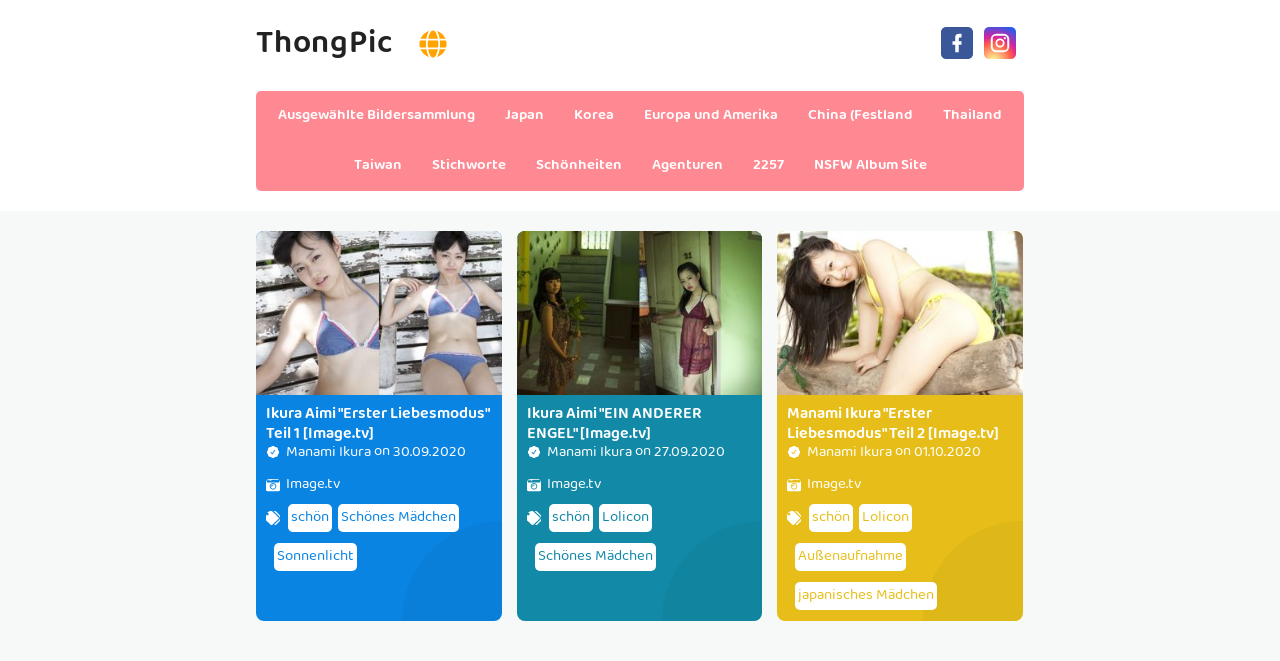

--- FILE ---
content_type: text/html; charset=utf-8
request_url: https://de.thongpic.com/girl_pics/jzevftk
body_size: 8166
content:


<!DOCTYPE html>
<html lang="de" prefix="og: https://ogp.me/ns#">
<head>
	<meta charset="utf-8">
		<meta name="viewport" content="width=device-width, initial-scale=1, shrink-to-fit=no">
	<meta name="theme-color" content="#ccebf6">
	<link rel="icon" href="https://res.thongpic.com/thongpic/favicon.ico" type="image/x-icon">
	<meta property="og:type" content="website">
	<meta property="og:site_name" content="ThongPic.Com">
	<title>Sch&#xF6;nheit: Manami Ikura,Manami Ikura,Manami Ikura - Seite 1,ThongPic Ultra HD Million Beauty Sexy Bildersammlung</title>
        <meta property="og:title" content="Sch&#xF6;nheit: Manami Ikura,Manami Ikura,Manami Ikura - Seite 1,ThongPic Ultra HD Million Beauty Sexy Bildersammlung">
	<link rel="alternate" hreflang="zh-cn" href="https://cn.thongpic.com/girl_pics/jzevftk"><link rel="alternate" hreflang="zh-tw" href="https://tw.thongpic.com/girl_pics/jzevftk"><link rel="alternate" hreflang="zh-hk" href="https://tw.thongpic.com/girl_pics/jzevftk"><link rel="alternate" hreflang="zh-sg" href="https://tw.thongpic.com/girl_pics/jzevftk"><link rel="alternate" hreflang="en" href="https://en.thongpic.com/girl_pics/jzevftk"><link rel="alternate" hreflang="ja" href="https://ja.thongpic.com/girl_pics/jzevftk"><link rel="alternate" hreflang="ko" href="https://ko.thongpic.com/girl_pics/jzevftk"><link rel="alternate" hreflang="ru" href="https://ru.thongpic.com/girl_pics/jzevftk"><link rel="alternate" hreflang="de" href="https://de.thongpic.com/girl_pics/jzevftk"><link rel="alternate" hreflang="fr" href="https://fr.thongpic.com/girl_pics/jzevftk"><link rel="alternate" hreflang="es" href="https://es.thongpic.com/girl_pics/jzevftk"><link rel="alternate" hreflang="pt" href="https://pt.thongpic.com/girl_pics/jzevftk"><link rel="alternate" hreflang="it" href="https://it.thongpic.com/girl_pics/jzevftk"><link rel="alternate" hreflang="nl" href="https://nl.thongpic.com/girl_pics/jzevftk"><link rel="alternate" hreflang="pl" href="https://pl.thongpic.com/girl_pics/jzevftk"><link rel="alternate" hreflang="id" href="https://id.thongpic.com/girl_pics/jzevftk"><link rel="alternate" hreflang="th" href="https://th.thongpic.com/girl_pics/jzevftk"><link rel="alternate" hreflang="vi" href="https://vi.thongpic.com/girl_pics/jzevftk"><link rel="alternate" hreflang="x-default" href="https://en.thongpic.com/girl_pics/jzevftk">
	<meta name="keywords" content="Sch&#xF6;nheit[Manami Ikura,Manami Ikura,Manami Ikura],ThongPic Ultra HD Million Beauty Sexy Bildersammlung">
	<meta name="description" content="Sch&#xF6;nheit[Manami Ikura,Manami Ikura,Manami Ikura] - Seite 1,ThongPic Ultra HD Million Beauty Sexy Bildersammlung">
<meta property="og:description" content="Sch&#xF6;nheit[Manami Ikura,Manami Ikura,Manami Ikura] - Seite 1,ThongPic Ultra HD Million Beauty Sexy Bildersammlung">
	<link rel="canonical" href="https://de.thongpic.com/girl_pics/jzevftk">
<meta property="og:url" content="https://de.thongpic.com/girl_pics/jzevftk">
<meta property="og:image" content="https://de.thongpic.com/thongpic/css/images/logo_350x350_alpha.png">
<meta property="og:image:width" content="350">
<meta property="og:image:height" content="350">
	<script type="application/ld&#x2B;json"></script>
	<base href="/">
	<!-- Global site tag (gtag.js) - Google Analytics --><script async src="https://www.googletagmanager.com/gtag/js?id=G-Q1H7LC1GS9"></script><script>	window.dataLayer = window.dataLayer || [];	function gtag() { dataLayer.push(arguments); }	gtag('js', new Date());	gtag('config', 'G-Q1H7LC1GS9');</script>
    <link rel="stylesheet" href="https://res.thongpic.com/thongpic/css/bootstrap.min.css">
    <link rel="stylesheet" href="https://res.thongpic.com/thongpic/lib/lightbox2/css/lightbox.min.css">
    <link rel="stylesheet" href="https://res.thongpic.com/thongpic/css/flickity.min.css">
	<link rel="preconnect" href="https://fonts.googleapis.com">
	<link rel="preconnect" href="https://fonts.gstatic.com" crossorigin>
	<link href="https://fonts.googleapis.com/css2?family=Open+Sans&display=swap" rel="stylesheet">
	<link href="https://res.thongpic.com/thongpic/css/icomoon/style.css" rel="stylesheet">
	<link rel="stylesheet" href="https://res.thongpic.com/thongpic/lib/jquery-modal/jquery.modal.min.css?v=20260118063805">
	<link rel="stylesheet" href="https://res.thongpic.com/thongpic/components.min.css?v=20260118063805">
	<link rel="alternate" type="application/rss+xml" title="RSS Feed for thongpic.com" href="https://rss.thongpic.com/api/de/rss">
	<style>
		.lg-has-iframe {
			position: absolute;
			top: 0px;
			bottom: 0px;
		}

		iframe.lg-object {
			width: 400px !important;
			height: 800px !important;
			margin-top: 0px !important;
		}
	</style>
		<script defer type='text/javascript' src='//t84c3srgclc9.com/5b/f8/9c/5bf89c32e3719bf40d93d1a628ce54aa.js'></script>
</head>
<body>
	<div id="root">
	<div id="languages-menu-659c4ca48fcfab6e6804658836d8765906a38df7"><div class><div class="language-item"><a class="on-popunder" id="5a36bd34-23f5-4bc3-bc79-6be8e743251e" href="https://cn.thongpic.com/girl_pics/jzevftk">&#x7B80;&#x4F53;&#x4E2D;&#x6587;</a></div><div class="language-item"><a class="on-popunder" id="f60023e3-d1fb-40e8-a723-8d9612c903d0" href="https://tw.thongpic.com/girl_pics/jzevftk">&#x7E41;&#x9AD4;&#x4E2D;&#x6587;</a></div><div class="language-item"><a class="on-popunder" id="31fc0ad3-f6f4-4e3b-884a-4c11af828604" href="https://en.thongpic.com/girl_pics/jzevftk">English</a></div><div class="language-item"><a class="on-popunder" id="fdc47626-d4e7-4fc1-a529-b4de7122f5a4" href="https://ja.thongpic.com/girl_pics/jzevftk">&#x65E5;&#x672C;&#x8A9E;</a></div><div class="language-item"><a class="on-popunder" id="08bdc302-492c-48de-9bbe-a3e08c54030b" href="https://ko.thongpic.com/girl_pics/jzevftk">&#xD55C;&#xAD6D;&#xC5B4;</a></div><div class="language-item"><a class="on-popunder" id="89b90a0f-bef5-4e59-b1e6-d54fd8a287fb" href="https://id.thongpic.com/girl_pics/jzevftk">Bahasa Indonesia</a></div><div class="language-item"><a class="on-popunder" id="2e3df76e-5ad5-4351-add1-6cd46500461a" href="https://th.thongpic.com/girl_pics/jzevftk">&#xE44;&#xE17;&#xE22;</a></div><div class="language-item"><a class="on-popunder" id="94534c04-aa68-4fbb-b50b-1e8a8e47b132" href="https://vi.thongpic.com/girl_pics/jzevftk">Ti&#x1EBF;ng Vi&#x1EC7;t</a></div><div class="language-item"><a class="on-popunder" id="966e0921-e12c-4feb-a75f-f3ad36aaa5f7" href="https://ru.thongpic.com/girl_pics/jzevftk">P&#x443;&#x441;&#x441;&#x43A;&#x438;&#x439;</a></div><div class="language-item"><a class="on-popunder" id="26efee9d-7fce-4522-a47e-9edf8a0b5217" href="https://de.thongpic.com/girl_pics/jzevftk">Deutsche</a></div><div class="language-item"><a class="on-popunder" id="87d56b3b-bf15-4a1a-97f9-13687f225ba1" href="https://fr.thongpic.com/girl_pics/jzevftk">Fran&#xE7;ais</a></div><div class="language-item"><a class="on-popunder" id="f7055556-e016-4228-b33c-a603031f9f06" href="https://es.thongpic.com/girl_pics/jzevftk">Espa&#xF1;ol</a></div><div class="language-item"><a class="on-popunder" id="5a36bd34-23f5-4bc3-bc79-6be8e743251e" href="https://pt.thongpic.com/girl_pics/jzevftk">Portugu&#xEA;s</a></div><div class="language-item"><a class="on-popunder" id="172554c1-d394-4ec0-a0aa-b9190f8e9fbb" href="https://it.thongpic.com/girl_pics/jzevftk">Italiano</a></div><div class="language-item"><a class="on-popunder" id="c18b9aed-d6ad-4a63-9d85-14087613fe06" href="https://nl.thongpic.com/girl_pics/jzevftk">Nederlands</a></div><div class="language-item"><a class="on-popunder" id="2851a147-8db7-426b-aeaf-b39ad9db6f87" href="https://pl.thongpic.com/girl_pics/jzevftk">Polskie</a></div></div>
<img id="close-languages" src="https://res.thongpic.com/thongpic/css/images/times-circle-regular-pink.svg" style="width:32px;&#xA;&#x9;&#x9;height:32px;&#xA;&#x9;&#x9;background-color: #ffffff;&#xA;&#x9;&#x9;border-radius: 16px;&#xA;&#x9;&#x9;position: absolute;&#xA;&#x9;&#x9;top: 50px;&#xA;&#x9;&#x9;right: 50px;"></div>
	<div class="header-top" id="header-top" itemscope="itemscope" itemtype="https://schema.org/WPHeader"><div class="header-batas"><div class="header-inner-wrap"><div class="header section" id="header"><div class="widget Header" data-version="1" id="Header1"><div id="header-inner"><div class="titlewrapper"><h1 class="title"><a class="on-popunder" href="https://de.thongpic.com/" title="ThongPic"><span itemprop="name">ThongPic</span></a>
								<img id="open-languages" style="position:relative;left:20px;width:28px;height:28px;" src="https://res.thongpic.com/thongpic/css/images/globe-solid-pink.svg"></h1></div>
						<div class="descriptionwrapper"><p class="description"><span>System.Func`2[System.String,System.String]</span></p></div></div></div></div></div>
		<div class="social-iconku"><a href="https://www.facebook.com/sharer/sharer.php?u=https%3a%2f%2fde.thongpic.com%2fgirl_pics%2fThongPic" rel="nofollow noopener" target="_blank" title="Like Our Facebook"><svg style="background: #3a579a;border-radius: 5px;padding: 5px;" viewbox="0 0 24 24"><path d="M17,2V2H17V6H15C14.31,6 14,6.81 14,7.5V10H14L17,10V14H14V22H10V14H7V10H10V6A4,4 0 0,1 14,2H17Z" fill="#ffffff"></path></svg></a>
			<a href="https://www.facebook.com/sharer/sharer.php?u=https%3a%2f%2fde.thongpic.com%2fgirl_pics%2fThongPic" rel="nofollow noopener" target="_blank" title="Follow Our Instagram"><svg style="background: radial-gradient(circle at 30% 107%, #fdf497 0%, #fdf497 5%, #fd5949 45%,#d6249f 60%,#285AEB 90%);border-radius: 5px;padding: 5px;" viewbox="0 0 24 24"><path d="M7.8,2H16.2C19.4,2 22,4.6 22,7.8V16.2A5.8,5.8 0 0,1 16.2,22H7.8C4.6,22 2,19.4 2,16.2V7.8A5.8,5.8 0 0,1 7.8,2M7.6,4A3.6,3.6 0 0,0 4,7.6V16.4C4,18.39 5.61,20 7.6,20H16.4A3.6,3.6 0 0,0 20,16.4V7.6C20,5.61 18.39,4 16.4,4H7.6M17.25,5.5A1.25,1.25 0 0,1 18.5,6.75A1.25,1.25 0 0,1 17.25,8A1.25,1.25 0 0,1 16,6.75A1.25,1.25 0 0,1 17.25,5.5M12,7A5,5 0 0,1 17,12A5,5 0 0,1 12,17A5,5 0 0,1 7,12A5,5 0 0,1 12,7M12,9A3,3 0 0,0 9,12A3,3 0 0,0 12,15A3,3 0 0,0 15,12A3,3 0 0,0 12,9Z" fill="#ffffff"></path></svg></a></div>
		<div id="navigation"><nav class="main-nav" itemscope="itemscope" itemtype="https://schema.org/SiteNavigationElement" role="navigation"><ul class="menu"><li><a class="on-popunder" itemprop="url" href="https://de.thongpic.com/" title="Ausgew&#xE4;hlte Bildersammlung"><span itemprop="name">Ausgew&#xE4;hlte Bildersammlung</span></a></li><li><a class="on-popunder" itemprop="url" href="https://de.thongpic.com/region_pics/qunvn7y" title="Japan"><span itemprop="name">Japan</span></a></li><li><a class="on-popunder" itemprop="url" href="https://de.thongpic.com/region_pics/zf0zli5" title="Korea"><span itemprop="name">Korea</span></a></li><li><a class="on-popunder" itemprop="url" href="https://de.thongpic.com/region_pics/qbb3x3g" title="Europa und Amerika"><span itemprop="name">Europa und Amerika</span></a></li><li><a class="on-popunder" itemprop="url" href="https://de.thongpic.com/region_pics/5xthh7o" title="China (Festland"><span itemprop="name">China (Festland</span></a></li><li><a class="on-popunder" itemprop="url" href="https://de.thongpic.com/region_pics/qx4d9sz" title="Thailand"><span itemprop="name">Thailand</span></a></li><li><a class="on-popunder" itemprop="url" href="https://de.thongpic.com/region_pics/zj1w5yq" title="Taiwan"><span itemprop="name">Taiwan</span></a></li><li><a class="on-popunder" itemprop="url" href="https://de.thongpic.com/tag_list/" title="Stichworte"><span itemprop="name">Stichworte</span></a></li><li><a class="on-popunder" itemprop="url" href="https://de.thongpic.com/girl_list/" title="Sch&#xF6;nheiten"><span itemprop="name">Sch&#xF6;nheiten</span></a></li><li><a class="on-popunder" itemprop="url" href="https://de.thongpic.com/publisher_list/" title="Agenturen"><span itemprop="name">Agenturen</span></a></li><li><a class="on-popunder" itemprop="url" href="https://de.thongpic.com/l2257" title="2257"><span itemprop="name">2257</span></a></li><li><a class="on-popunder" itemprop="url" href="https://kawaiixpic.com" title="NSFW Album Site"><span itemprop="name">NSFW Album Site</span></a></li></ul></nav></div></div></div>
<div class="clear"></div>
				<div id="div-vs-ads-left" style="float: left;
								position: absolute;
								left: calc(50% - 548px);
								top: 233px;">
									<div style="width:160px;height:600px;margin-bottom:5px;">
										<script type="text/javascript">	atOptions = {		'key' : '8cc2c274f9598703276442ccef39677f',		'format' : 'iframe',		'height' : 600,		'width' : 160,		'params' : {}	};	document.write('<scr' + 'ipt type="text/javascript" src="http' + (location.protocol === 'https:' ? 's' : '') + '://t84c3srgclc9.com/8cc2c274f9598703276442ccef39677f/invoke.js"></scr' + 'ipt>');</script>
									</div>
				</div>
				<div id="div-vs-ads-right" style="float: right;
								position: absolute;
								right: calc(50% - 548px);
								top: 233px;">
									<div style="width:160px;height:600px;margin-bottom:5px;">
										<script type="text/javascript">	atOptions = {		'key' : '8cc2c274f9598703276442ccef39677f',		'format' : 'iframe',		'height' : 600,		'width' : 160,		'params' : {}	};	document.write('<scr' + 'ipt type="text/javascript" src="http' + (location.protocol === 'https:' ? 's' : '') + '://t84c3srgclc9.com/8cc2c274f9598703276442ccef39677f/invoke.js"></scr' + 'ipt>');</script>
									</div>
				</div>
	<a name="list"></a>
<div id="wrapper-thongpic"><div id="thongpic"><div class="header no-items section" id="topwrapp"></div></div>
	<div id="content-wrapper-thongpic"><div id="main-wrapper-thongpic"><minisitesearchbar></minisitesearchbar>
			<div class="clear"></div>
			<div class="main section" id="main"><div class="widget Blog" data-version="1" id="Blog1"><div class="blog-posts hfeed" id="List_Id_1"><div class="post-grid"><div class="post-outer"><article class="post hentry" itemscope="itemscope" itemtype="https://schema.org/BlogPosting"><div itemprop="image" itemscope="itemscope" itemtype="https://schema.org/ImageObject"><meta content="https://img.thongpic.com/4jwcwsp/64iuvol/57dcgm0/7chuprt/H300/7giq4z3.jpg" itemprop="url">
								<meta content="700" itemprop="width">
								<meta content="700" itemprop="height"></div>
							<div itemprop="publisher" itemscope="itemscope" itemtype="https://schema.org/Organization"><div itemprop="logo" itemscope="itemscope" itemtype="https://schema.org/ImageObject"><meta content="https://de.thongpic.com/thongpic/css/images/logo_350x350_alpha.png" itemprop="url">
									<meta content="350" itemprop="width">
									<meta content="350" itemprop="height"></div>
								<meta content="ThongPic" itemprop="name"></div>
							<div itemtype="https://schema.org/WebPage" itemprop="mainEntityOfPage" itemscope="itemscope"></div>
							<div class="post-body entry-content" id="post-body-3854001486176215104"><div class="post-thumbnail lgz-loading"><a class="thumb on-popunder" href="https://de.thongpic.com/thong_pics/zvhdyaidk0" title="Ikura Aimi &quot;Erster Liebesmodus&quot; Teil 1 [Image.tv]"><img alt="Ikura Aimi &quot;Erster Liebesmodus&quot; Teil 1 [Image.tv]" class=" ls-is-cached lazyloaded" height="180" data-src="https://img.thongpic.com/4jwcwsp/64iuvol/57dcgm0/7chuprt/H300/7giq4z3.jpg" src="https://img.thongpic.com/4jwcwsp/64iuvol/57dcgm0/7chuprt/H300/7giq4z3.jpg" width="250" style="max-height: 240px;"></a></div>
								<div class="post-inner"><h2 class="post-title entry-title" itemprop="headline"><a class="on-popunder" href="https://de.thongpic.com/thong_pics/zvhdyaidk0" title="Ikura Aimi &quot;Erster Liebesmodus&quot; Teil 1 [Image.tv]">Ikura Aimi &quot;Erster Liebesmodus&quot; Teil 1 [Image.tv]</a></h2>
									<div class="infoartikel"><span class="post-author vcard"><span class="fn" itemprop="author" itemscope="itemscope" itemtype="https://schema.org/Person"><meta content="https://de.thongpic.com/girl_pics/jzevftk" itemprop="url">
												<svg style="width:14px;height:14px" viewbox="0 0 24 24"><path d="M22.5 12.5c0-1.58-.875-2.95-2.148-3.6.154-.435.238-.905.238-1.4 0-2.21-1.71-3.998-3.818-3.998-.47 0-.92.084-1.336.25C14.818 2.415 13.51 1.5 12 1.5s-2.816.917-3.437 2.25c-.415-.165-.866-.25-1.336-.25-2.11 0-3.818 1.79-3.818 4 0 .494.083.964.237 1.4-1.272.65-2.147 2.018-2.147 3.6 0 1.495.782 2.798 1.942 3.486-.02.17-.032.34-.032.514 0 2.21 1.708 4 3.818 4 .47 0 .92-.086 1.335-.25.62 1.334 1.926 2.25 3.437 2.25 1.512 0 2.818-.916 3.437-2.25.415.163.865.248 1.336.248 2.11 0 3.818-1.79 3.818-4 0-.174-.012-.344-.033-.513 1.158-.687 1.943-1.99 1.943-3.484zm-6.616-3.334l-4.334 6.5c-.145.217-.382.334-.625.334-.143 0-.288-.04-.416-.126l-.115-.094-2.415-2.415c-.293-.293-.293-.768 0-1.06s.768-.294 1.06 0l1.77 1.767 3.825-5.74c.23-.345.696-.436 1.04-.207.346.23.44.696.21 1.04z" fill="#fe8df0"></path></svg>
												<a class="g-profile" href="https://de.thongpic.com/girl_pics/jzevftk" rel="author" title="author profile"><span itemprop="name">Manami Ikura</span></a></span></span>
										<span class="post-timestamp">
											on
											<meta content="https://de.thongpic.com/thong_pics/zvhdyaidk0">
											<span itemprop="dateModified"><a class="timestamp-link on-popunder" href="https://de.thongpic.com/thong_pics/zvhdyaidk0" rel="bookmark" title="permanent link"><abbr class="published" style="color:#ffffff;" itemprop="datePublished" title="Mittwoch, 30. September 2020">30.09.2020</abbr></a></span></span></div>
									<div class="post-snippet" itemprop="description"><div id="summary_5768"><div class="snippets"><p><img style="width:14px;height:14px" src="https://res.thongpic.com/thongpic/css/images/camera-retro-solid.svg">
													<a class="on-popunder" href="/publisher_pics/5qxd03r" style="color: #ffffff;&#xA;&#x9;&#x9;&#x9;&#x9;&#x9;&#x9;&#x9;&#x9;&#x9;&#x9;&#x9;&#x9;&#x9;&#x9;&#x9;&#x9;&#x9;&#x9;&#x9;&#x9;&#x9;&#x9;&#x9;&#x9;&#x9;&#x9;&#x9;&#x9;&#x9;left: 3px;&#xA;&#x9;&#x9;&#x9;&#x9;&#x9;&#x9;&#x9;&#x9;&#x9;&#x9;&#x9;&#x9;&#x9;&#x9;&#x9;&#x9;&#x9;&#x9;&#x9;&#x9;&#x9;&#x9;&#x9;&#x9;&#x9;&#x9;&#x9;&#x9;&#x9;position: relative;">Image.tv</a></p>
												<p><img style="width:14px;height:14px;" src="https://res.thongpic.com/thongpic/css/images/tags-solid.svg"><span style="background-color: #ffffff;&#xA;&#x9;&#x9;&#x9;&#x9;&#x9;&#x9;&#x9;&#x9;&#x9;&#x9;&#x9;&#x9;&#x9;&#x9;&#x9;&#x9;&#x9;&#x9;&#x9;&#x9;left: 5px;&#xA;&#x9;&#x9;&#x9;&#x9;&#x9;&#x9;&#x9;&#x9;&#x9;&#x9;&#x9;&#x9;&#x9;&#x9;&#x9;&#x9;&#x9;&#x9;&#x9;&#x9;position: relative;&#xA;&#x9;&#x9;&#x9;&#x9;&#x9;&#x9;&#x9;&#x9;&#x9;&#x9;&#x9;&#x9;&#x9;&#x9;&#x9;&#x9;&#x9;&#x9;&#x9;&#x9;border-radius: 5px;&#xA;&#x9;&#x9;&#x9;&#x9;&#x9;&#x9;&#x9;&#x9;&#x9;&#x9;&#x9;&#x9;&#x9;&#x9;&#x9;&#x9;&#x9;&#x9;&#x9;&#x9;margin: 8px 3px 3px 3px;&#xA;&#x9;&#x9;&#x9;&#x9;&#x9;&#x9;&#x9;&#x9;&#x9;&#x9;&#x9;&#x9;&#x9;&#x9;&#x9;&#x9;&#x9;&#x9;&#x9;&#x9;padding: 3px 3px 3px 3px;&#xA;&#x9;&#x9;&#x9;&#x9;&#x9;&#x9;&#x9;&#x9;&#x9;&#x9;&#x9;&#x9;&#x9;&#x9;&#x9;&#x9;&#x9;&#x9;&#x9;&#x9;display:inline-block;"><a style="color:#0984e3;" dir="ltr" class="on-popunder" href="/tag_pics/5p1i4uy">sch&#xF6;n</a></span><span style="background-color: #ffffff;&#xA;&#x9;&#x9;&#x9;&#x9;&#x9;&#x9;&#x9;&#x9;&#x9;&#x9;&#x9;&#x9;&#x9;&#x9;&#x9;&#x9;&#x9;&#x9;&#x9;&#x9;left: 5px;&#xA;&#x9;&#x9;&#x9;&#x9;&#x9;&#x9;&#x9;&#x9;&#x9;&#x9;&#x9;&#x9;&#x9;&#x9;&#x9;&#x9;&#x9;&#x9;&#x9;&#x9;position: relative;&#xA;&#x9;&#x9;&#x9;&#x9;&#x9;&#x9;&#x9;&#x9;&#x9;&#x9;&#x9;&#x9;&#x9;&#x9;&#x9;&#x9;&#x9;&#x9;&#x9;&#x9;border-radius: 5px;&#xA;&#x9;&#x9;&#x9;&#x9;&#x9;&#x9;&#x9;&#x9;&#x9;&#x9;&#x9;&#x9;&#x9;&#x9;&#x9;&#x9;&#x9;&#x9;&#x9;&#x9;margin: 8px 3px 3px 3px;&#xA;&#x9;&#x9;&#x9;&#x9;&#x9;&#x9;&#x9;&#x9;&#x9;&#x9;&#x9;&#x9;&#x9;&#x9;&#x9;&#x9;&#x9;&#x9;&#x9;&#x9;padding: 3px 3px 3px 3px;&#xA;&#x9;&#x9;&#x9;&#x9;&#x9;&#x9;&#x9;&#x9;&#x9;&#x9;&#x9;&#x9;&#x9;&#x9;&#x9;&#x9;&#x9;&#x9;&#x9;&#x9;display:inline-block;"><a style="color:#0984e3;" dir="ltr" class="on-popunder" href="/tag_pics/ach8gd5">Sch&#xF6;nes M&#xE4;dchen</a></span><span style="background-color: #ffffff;&#xA;&#x9;&#x9;&#x9;&#x9;&#x9;&#x9;&#x9;&#x9;&#x9;&#x9;&#x9;&#x9;&#x9;&#x9;&#x9;&#x9;&#x9;&#x9;&#x9;&#x9;left: 5px;&#xA;&#x9;&#x9;&#x9;&#x9;&#x9;&#x9;&#x9;&#x9;&#x9;&#x9;&#x9;&#x9;&#x9;&#x9;&#x9;&#x9;&#x9;&#x9;&#x9;&#x9;position: relative;&#xA;&#x9;&#x9;&#x9;&#x9;&#x9;&#x9;&#x9;&#x9;&#x9;&#x9;&#x9;&#x9;&#x9;&#x9;&#x9;&#x9;&#x9;&#x9;&#x9;&#x9;border-radius: 5px;&#xA;&#x9;&#x9;&#x9;&#x9;&#x9;&#x9;&#x9;&#x9;&#x9;&#x9;&#x9;&#x9;&#x9;&#x9;&#x9;&#x9;&#x9;&#x9;&#x9;&#x9;margin: 8px 3px 3px 3px;&#xA;&#x9;&#x9;&#x9;&#x9;&#x9;&#x9;&#x9;&#x9;&#x9;&#x9;&#x9;&#x9;&#x9;&#x9;&#x9;&#x9;&#x9;&#x9;&#x9;&#x9;padding: 3px 3px 3px 3px;&#xA;&#x9;&#x9;&#x9;&#x9;&#x9;&#x9;&#x9;&#x9;&#x9;&#x9;&#x9;&#x9;&#x9;&#x9;&#x9;&#x9;&#x9;&#x9;&#x9;&#x9;display:inline-block;"><a style="color:#0984e3;" dir="ltr" class="on-popunder" href="/tag_pics/5ota8oo">Sonnenlicht</a></span></p></div></div></div></div>
								<div class="clear"></div></div></article></div><div class="post-outer"><article class="post hentry" itemscope="itemscope" itemtype="https://schema.org/BlogPosting"><div itemprop="image" itemscope="itemscope" itemtype="https://schema.org/ImageObject"><meta content="https://img.thongpic.com/4jwcwsp/64iuvol/57dcgm0/2fpa423/H300/5cn0qrp.jpg" itemprop="url">
								<meta content="700" itemprop="width">
								<meta content="700" itemprop="height"></div>
							<div itemprop="publisher" itemscope="itemscope" itemtype="https://schema.org/Organization"><div itemprop="logo" itemscope="itemscope" itemtype="https://schema.org/ImageObject"><meta content="https://de.thongpic.com/thongpic/css/images/logo_350x350_alpha.png" itemprop="url">
									<meta content="350" itemprop="width">
									<meta content="350" itemprop="height"></div>
								<meta content="ThongPic" itemprop="name"></div>
							<div itemtype="https://schema.org/WebPage" itemprop="mainEntityOfPage" itemscope="itemscope"></div>
							<div class="post-body entry-content" id="post-body-3854001486176215104"><div class="post-thumbnail lgz-loading"><a class="thumb on-popunder" href="https://de.thongpic.com/thong_pics/ocy9qobkqy" title="Ikura Aimi &quot;EIN ANDERER ENGEL&quot; [Image.tv]"><img alt="Ikura Aimi &quot;EIN ANDERER ENGEL&quot; [Image.tv]" class=" ls-is-cached lazyloaded" height="180" data-src="https://img.thongpic.com/4jwcwsp/64iuvol/57dcgm0/2fpa423/H300/5cn0qrp.jpg" src="https://img.thongpic.com/4jwcwsp/64iuvol/57dcgm0/2fpa423/H300/5cn0qrp.jpg" width="250" style="max-height: 240px;"></a></div>
								<div class="post-inner"><h2 class="post-title entry-title" itemprop="headline"><a class="on-popunder" href="https://de.thongpic.com/thong_pics/ocy9qobkqy" title="Ikura Aimi &quot;EIN ANDERER ENGEL&quot; [Image.tv]">Ikura Aimi &quot;EIN ANDERER ENGEL&quot; [Image.tv]</a></h2>
									<div class="infoartikel"><span class="post-author vcard"><span class="fn" itemprop="author" itemscope="itemscope" itemtype="https://schema.org/Person"><meta content="https://de.thongpic.com/girl_pics/jzevftk" itemprop="url">
												<svg style="width:14px;height:14px" viewbox="0 0 24 24"><path d="M22.5 12.5c0-1.58-.875-2.95-2.148-3.6.154-.435.238-.905.238-1.4 0-2.21-1.71-3.998-3.818-3.998-.47 0-.92.084-1.336.25C14.818 2.415 13.51 1.5 12 1.5s-2.816.917-3.437 2.25c-.415-.165-.866-.25-1.336-.25-2.11 0-3.818 1.79-3.818 4 0 .494.083.964.237 1.4-1.272.65-2.147 2.018-2.147 3.6 0 1.495.782 2.798 1.942 3.486-.02.17-.032.34-.032.514 0 2.21 1.708 4 3.818 4 .47 0 .92-.086 1.335-.25.62 1.334 1.926 2.25 3.437 2.25 1.512 0 2.818-.916 3.437-2.25.415.163.865.248 1.336.248 2.11 0 3.818-1.79 3.818-4 0-.174-.012-.344-.033-.513 1.158-.687 1.943-1.99 1.943-3.484zm-6.616-3.334l-4.334 6.5c-.145.217-.382.334-.625.334-.143 0-.288-.04-.416-.126l-.115-.094-2.415-2.415c-.293-.293-.293-.768 0-1.06s.768-.294 1.06 0l1.77 1.767 3.825-5.74c.23-.345.696-.436 1.04-.207.346.23.44.696.21 1.04z" fill="#fe8df0"></path></svg>
												<a class="g-profile" href="https://de.thongpic.com/girl_pics/jzevftk" rel="author" title="author profile"><span itemprop="name">Manami Ikura</span></a></span></span>
										<span class="post-timestamp">
											on
											<meta content="https://de.thongpic.com/thong_pics/ocy9qobkqy">
											<span itemprop="dateModified"><a class="timestamp-link on-popunder" href="https://de.thongpic.com/thong_pics/ocy9qobkqy" rel="bookmark" title="permanent link"><abbr class="published" style="color:#ffffff;" itemprop="datePublished" title="Sonntag, 27. September 2020">27.09.2020</abbr></a></span></span></div>
									<div class="post-snippet" itemprop="description"><div id="summary_1160"><div class="snippets"><p><img style="width:14px;height:14px" src="https://res.thongpic.com/thongpic/css/images/camera-retro-solid.svg">
													<a class="on-popunder" href="/publisher_pics/5qxd03r" style="color: #ffffff;&#xA;&#x9;&#x9;&#x9;&#x9;&#x9;&#x9;&#x9;&#x9;&#x9;&#x9;&#x9;&#x9;&#x9;&#x9;&#x9;&#x9;&#x9;&#x9;&#x9;&#x9;&#x9;&#x9;&#x9;&#x9;&#x9;&#x9;&#x9;&#x9;&#x9;left: 3px;&#xA;&#x9;&#x9;&#x9;&#x9;&#x9;&#x9;&#x9;&#x9;&#x9;&#x9;&#x9;&#x9;&#x9;&#x9;&#x9;&#x9;&#x9;&#x9;&#x9;&#x9;&#x9;&#x9;&#x9;&#x9;&#x9;&#x9;&#x9;&#x9;&#x9;position: relative;">Image.tv</a></p>
												<p><img style="width:14px;height:14px;" src="https://res.thongpic.com/thongpic/css/images/tags-solid.svg"><span style="background-color: #ffffff;&#xA;&#x9;&#x9;&#x9;&#x9;&#x9;&#x9;&#x9;&#x9;&#x9;&#x9;&#x9;&#x9;&#x9;&#x9;&#x9;&#x9;&#x9;&#x9;&#x9;&#x9;left: 5px;&#xA;&#x9;&#x9;&#x9;&#x9;&#x9;&#x9;&#x9;&#x9;&#x9;&#x9;&#x9;&#x9;&#x9;&#x9;&#x9;&#x9;&#x9;&#x9;&#x9;&#x9;position: relative;&#xA;&#x9;&#x9;&#x9;&#x9;&#x9;&#x9;&#x9;&#x9;&#x9;&#x9;&#x9;&#x9;&#x9;&#x9;&#x9;&#x9;&#x9;&#x9;&#x9;&#x9;border-radius: 5px;&#xA;&#x9;&#x9;&#x9;&#x9;&#x9;&#x9;&#x9;&#x9;&#x9;&#x9;&#x9;&#x9;&#x9;&#x9;&#x9;&#x9;&#x9;&#x9;&#x9;&#x9;margin: 8px 3px 3px 3px;&#xA;&#x9;&#x9;&#x9;&#x9;&#x9;&#x9;&#x9;&#x9;&#x9;&#x9;&#x9;&#x9;&#x9;&#x9;&#x9;&#x9;&#x9;&#x9;&#x9;&#x9;padding: 3px 3px 3px 3px;&#xA;&#x9;&#x9;&#x9;&#x9;&#x9;&#x9;&#x9;&#x9;&#x9;&#x9;&#x9;&#x9;&#x9;&#x9;&#x9;&#x9;&#x9;&#x9;&#x9;&#x9;display:inline-block;"><a style="color:#1289A7;" dir="ltr" class="on-popunder" href="/tag_pics/5p1i4uy">sch&#xF6;n</a></span><span style="background-color: #ffffff;&#xA;&#x9;&#x9;&#x9;&#x9;&#x9;&#x9;&#x9;&#x9;&#x9;&#x9;&#x9;&#x9;&#x9;&#x9;&#x9;&#x9;&#x9;&#x9;&#x9;&#x9;left: 5px;&#xA;&#x9;&#x9;&#x9;&#x9;&#x9;&#x9;&#x9;&#x9;&#x9;&#x9;&#x9;&#x9;&#x9;&#x9;&#x9;&#x9;&#x9;&#x9;&#x9;&#x9;position: relative;&#xA;&#x9;&#x9;&#x9;&#x9;&#x9;&#x9;&#x9;&#x9;&#x9;&#x9;&#x9;&#x9;&#x9;&#x9;&#x9;&#x9;&#x9;&#x9;&#x9;&#x9;border-radius: 5px;&#xA;&#x9;&#x9;&#x9;&#x9;&#x9;&#x9;&#x9;&#x9;&#x9;&#x9;&#x9;&#x9;&#x9;&#x9;&#x9;&#x9;&#x9;&#x9;&#x9;&#x9;margin: 8px 3px 3px 3px;&#xA;&#x9;&#x9;&#x9;&#x9;&#x9;&#x9;&#x9;&#x9;&#x9;&#x9;&#x9;&#x9;&#x9;&#x9;&#x9;&#x9;&#x9;&#x9;&#x9;&#x9;padding: 3px 3px 3px 3px;&#xA;&#x9;&#x9;&#x9;&#x9;&#x9;&#x9;&#x9;&#x9;&#x9;&#x9;&#x9;&#x9;&#x9;&#x9;&#x9;&#x9;&#x9;&#x9;&#x9;&#x9;display:inline-block;"><a style="color:#1289A7;" dir="ltr" class="on-popunder" href="/tag_pics/bta6dw6">Lolicon</a></span><span style="background-color: #ffffff;&#xA;&#x9;&#x9;&#x9;&#x9;&#x9;&#x9;&#x9;&#x9;&#x9;&#x9;&#x9;&#x9;&#x9;&#x9;&#x9;&#x9;&#x9;&#x9;&#x9;&#x9;left: 5px;&#xA;&#x9;&#x9;&#x9;&#x9;&#x9;&#x9;&#x9;&#x9;&#x9;&#x9;&#x9;&#x9;&#x9;&#x9;&#x9;&#x9;&#x9;&#x9;&#x9;&#x9;position: relative;&#xA;&#x9;&#x9;&#x9;&#x9;&#x9;&#x9;&#x9;&#x9;&#x9;&#x9;&#x9;&#x9;&#x9;&#x9;&#x9;&#x9;&#x9;&#x9;&#x9;&#x9;border-radius: 5px;&#xA;&#x9;&#x9;&#x9;&#x9;&#x9;&#x9;&#x9;&#x9;&#x9;&#x9;&#x9;&#x9;&#x9;&#x9;&#x9;&#x9;&#x9;&#x9;&#x9;&#x9;margin: 8px 3px 3px 3px;&#xA;&#x9;&#x9;&#x9;&#x9;&#x9;&#x9;&#x9;&#x9;&#x9;&#x9;&#x9;&#x9;&#x9;&#x9;&#x9;&#x9;&#x9;&#x9;&#x9;&#x9;padding: 3px 3px 3px 3px;&#xA;&#x9;&#x9;&#x9;&#x9;&#x9;&#x9;&#x9;&#x9;&#x9;&#x9;&#x9;&#x9;&#x9;&#x9;&#x9;&#x9;&#x9;&#x9;&#x9;&#x9;display:inline-block;"><a style="color:#1289A7;" dir="ltr" class="on-popunder" href="/tag_pics/ach8gd5">Sch&#xF6;nes M&#xE4;dchen</a></span></p></div></div></div></div>
								<div class="clear"></div></div></article></div><div class="post-outer"><article class="post hentry" itemscope="itemscope" itemtype="https://schema.org/BlogPosting"><div itemprop="image" itemscope="itemscope" itemtype="https://schema.org/ImageObject"><meta content="https://img.thongpic.com/4jwcwsp/64iuvol/57dcgm0/6jlcx2w/H300/4826snt.jpg" itemprop="url">
								<meta content="700" itemprop="width">
								<meta content="700" itemprop="height"></div>
							<div itemprop="publisher" itemscope="itemscope" itemtype="https://schema.org/Organization"><div itemprop="logo" itemscope="itemscope" itemtype="https://schema.org/ImageObject"><meta content="https://de.thongpic.com/thongpic/css/images/logo_350x350_alpha.png" itemprop="url">
									<meta content="350" itemprop="width">
									<meta content="350" itemprop="height"></div>
								<meta content="ThongPic" itemprop="name"></div>
							<div itemtype="https://schema.org/WebPage" itemprop="mainEntityOfPage" itemscope="itemscope"></div>
							<div class="post-body entry-content" id="post-body-3854001486176215104"><div class="post-thumbnail lgz-loading"><a class="thumb on-popunder" href="https://de.thongpic.com/thong_pics/5urvmon8ub" title="Manami Ikura &quot;Erster Liebesmodus&quot; Teil 2 [Image.tv]"><img alt="Manami Ikura &quot;Erster Liebesmodus&quot; Teil 2 [Image.tv]" class=" ls-is-cached lazyloaded" height="180" data-src="https://img.thongpic.com/4jwcwsp/64iuvol/57dcgm0/6jlcx2w/H300/4826snt.jpg" src="https://img.thongpic.com/4jwcwsp/64iuvol/57dcgm0/6jlcx2w/H300/4826snt.jpg" width="250" style="max-height: 240px;"></a></div>
								<div class="post-inner"><h2 class="post-title entry-title" itemprop="headline"><a class="on-popunder" href="https://de.thongpic.com/thong_pics/5urvmon8ub" title="Manami Ikura &quot;Erster Liebesmodus&quot; Teil 2 [Image.tv]">Manami Ikura &quot;Erster Liebesmodus&quot; Teil 2 [Image.tv]</a></h2>
									<div class="infoartikel"><span class="post-author vcard"><span class="fn" itemprop="author" itemscope="itemscope" itemtype="https://schema.org/Person"><meta content="https://de.thongpic.com/girl_pics/jzevftk" itemprop="url">
												<svg style="width:14px;height:14px" viewbox="0 0 24 24"><path d="M22.5 12.5c0-1.58-.875-2.95-2.148-3.6.154-.435.238-.905.238-1.4 0-2.21-1.71-3.998-3.818-3.998-.47 0-.92.084-1.336.25C14.818 2.415 13.51 1.5 12 1.5s-2.816.917-3.437 2.25c-.415-.165-.866-.25-1.336-.25-2.11 0-3.818 1.79-3.818 4 0 .494.083.964.237 1.4-1.272.65-2.147 2.018-2.147 3.6 0 1.495.782 2.798 1.942 3.486-.02.17-.032.34-.032.514 0 2.21 1.708 4 3.818 4 .47 0 .92-.086 1.335-.25.62 1.334 1.926 2.25 3.437 2.25 1.512 0 2.818-.916 3.437-2.25.415.163.865.248 1.336.248 2.11 0 3.818-1.79 3.818-4 0-.174-.012-.344-.033-.513 1.158-.687 1.943-1.99 1.943-3.484zm-6.616-3.334l-4.334 6.5c-.145.217-.382.334-.625.334-.143 0-.288-.04-.416-.126l-.115-.094-2.415-2.415c-.293-.293-.293-.768 0-1.06s.768-.294 1.06 0l1.77 1.767 3.825-5.74c.23-.345.696-.436 1.04-.207.346.23.44.696.21 1.04z" fill="#fe8df0"></path></svg>
												<a class="g-profile" href="https://de.thongpic.com/girl_pics/jzevftk" rel="author" title="author profile"><span itemprop="name">Manami Ikura</span></a></span></span>
										<span class="post-timestamp">
											on
											<meta content="https://de.thongpic.com/thong_pics/5urvmon8ub">
											<span itemprop="dateModified"><a class="timestamp-link on-popunder" href="https://de.thongpic.com/thong_pics/5urvmon8ub" rel="bookmark" title="permanent link"><abbr class="published" style="color:#ffffff;" itemprop="datePublished" title="Donnerstag, 1. Oktober 2020">01.10.2020</abbr></a></span></span></div>
									<div class="post-snippet" itemprop="description"><div id="summary_8061"><div class="snippets"><p><img style="width:14px;height:14px" src="https://res.thongpic.com/thongpic/css/images/camera-retro-solid.svg">
													<a class="on-popunder" href="/publisher_pics/5qxd03r" style="color: #ffffff;&#xA;&#x9;&#x9;&#x9;&#x9;&#x9;&#x9;&#x9;&#x9;&#x9;&#x9;&#x9;&#x9;&#x9;&#x9;&#x9;&#x9;&#x9;&#x9;&#x9;&#x9;&#x9;&#x9;&#x9;&#x9;&#x9;&#x9;&#x9;&#x9;&#x9;left: 3px;&#xA;&#x9;&#x9;&#x9;&#x9;&#x9;&#x9;&#x9;&#x9;&#x9;&#x9;&#x9;&#x9;&#x9;&#x9;&#x9;&#x9;&#x9;&#x9;&#x9;&#x9;&#x9;&#x9;&#x9;&#x9;&#x9;&#x9;&#x9;&#x9;&#x9;position: relative;">Image.tv</a></p>
												<p><img style="width:14px;height:14px;" src="https://res.thongpic.com/thongpic/css/images/tags-solid.svg"><span style="background-color: #ffffff;&#xA;&#x9;&#x9;&#x9;&#x9;&#x9;&#x9;&#x9;&#x9;&#x9;&#x9;&#x9;&#x9;&#x9;&#x9;&#x9;&#x9;&#x9;&#x9;&#x9;&#x9;left: 5px;&#xA;&#x9;&#x9;&#x9;&#x9;&#x9;&#x9;&#x9;&#x9;&#x9;&#x9;&#x9;&#x9;&#x9;&#x9;&#x9;&#x9;&#x9;&#x9;&#x9;&#x9;position: relative;&#xA;&#x9;&#x9;&#x9;&#x9;&#x9;&#x9;&#x9;&#x9;&#x9;&#x9;&#x9;&#x9;&#x9;&#x9;&#x9;&#x9;&#x9;&#x9;&#x9;&#x9;border-radius: 5px;&#xA;&#x9;&#x9;&#x9;&#x9;&#x9;&#x9;&#x9;&#x9;&#x9;&#x9;&#x9;&#x9;&#x9;&#x9;&#x9;&#x9;&#x9;&#x9;&#x9;&#x9;margin: 8px 3px 3px 3px;&#xA;&#x9;&#x9;&#x9;&#x9;&#x9;&#x9;&#x9;&#x9;&#x9;&#x9;&#x9;&#x9;&#x9;&#x9;&#x9;&#x9;&#x9;&#x9;&#x9;&#x9;padding: 3px 3px 3px 3px;&#xA;&#x9;&#x9;&#x9;&#x9;&#x9;&#x9;&#x9;&#x9;&#x9;&#x9;&#x9;&#x9;&#x9;&#x9;&#x9;&#x9;&#x9;&#x9;&#x9;&#x9;display:inline-block;"><a style="color:#e7be19;" dir="ltr" class="on-popunder" href="/tag_pics/5p1i4uy">sch&#xF6;n</a></span><span style="background-color: #ffffff;&#xA;&#x9;&#x9;&#x9;&#x9;&#x9;&#x9;&#x9;&#x9;&#x9;&#x9;&#x9;&#x9;&#x9;&#x9;&#x9;&#x9;&#x9;&#x9;&#x9;&#x9;left: 5px;&#xA;&#x9;&#x9;&#x9;&#x9;&#x9;&#x9;&#x9;&#x9;&#x9;&#x9;&#x9;&#x9;&#x9;&#x9;&#x9;&#x9;&#x9;&#x9;&#x9;&#x9;position: relative;&#xA;&#x9;&#x9;&#x9;&#x9;&#x9;&#x9;&#x9;&#x9;&#x9;&#x9;&#x9;&#x9;&#x9;&#x9;&#x9;&#x9;&#x9;&#x9;&#x9;&#x9;border-radius: 5px;&#xA;&#x9;&#x9;&#x9;&#x9;&#x9;&#x9;&#x9;&#x9;&#x9;&#x9;&#x9;&#x9;&#x9;&#x9;&#x9;&#x9;&#x9;&#x9;&#x9;&#x9;margin: 8px 3px 3px 3px;&#xA;&#x9;&#x9;&#x9;&#x9;&#x9;&#x9;&#x9;&#x9;&#x9;&#x9;&#x9;&#x9;&#x9;&#x9;&#x9;&#x9;&#x9;&#x9;&#x9;&#x9;padding: 3px 3px 3px 3px;&#xA;&#x9;&#x9;&#x9;&#x9;&#x9;&#x9;&#x9;&#x9;&#x9;&#x9;&#x9;&#x9;&#x9;&#x9;&#x9;&#x9;&#x9;&#x9;&#x9;&#x9;display:inline-block;"><a style="color:#e7be19;" dir="ltr" class="on-popunder" href="/tag_pics/bta6dw6">Lolicon</a></span><span style="background-color: #ffffff;&#xA;&#x9;&#x9;&#x9;&#x9;&#x9;&#x9;&#x9;&#x9;&#x9;&#x9;&#x9;&#x9;&#x9;&#x9;&#x9;&#x9;&#x9;&#x9;&#x9;&#x9;left: 5px;&#xA;&#x9;&#x9;&#x9;&#x9;&#x9;&#x9;&#x9;&#x9;&#x9;&#x9;&#x9;&#x9;&#x9;&#x9;&#x9;&#x9;&#x9;&#x9;&#x9;&#x9;position: relative;&#xA;&#x9;&#x9;&#x9;&#x9;&#x9;&#x9;&#x9;&#x9;&#x9;&#x9;&#x9;&#x9;&#x9;&#x9;&#x9;&#x9;&#x9;&#x9;&#x9;&#x9;border-radius: 5px;&#xA;&#x9;&#x9;&#x9;&#x9;&#x9;&#x9;&#x9;&#x9;&#x9;&#x9;&#x9;&#x9;&#x9;&#x9;&#x9;&#x9;&#x9;&#x9;&#x9;&#x9;margin: 8px 3px 3px 3px;&#xA;&#x9;&#x9;&#x9;&#x9;&#x9;&#x9;&#x9;&#x9;&#x9;&#x9;&#x9;&#x9;&#x9;&#x9;&#x9;&#x9;&#x9;&#x9;&#x9;&#x9;padding: 3px 3px 3px 3px;&#xA;&#x9;&#x9;&#x9;&#x9;&#x9;&#x9;&#x9;&#x9;&#x9;&#x9;&#x9;&#x9;&#x9;&#x9;&#x9;&#x9;&#x9;&#x9;&#x9;&#x9;display:inline-block;"><a style="color:#e7be19;" dir="ltr" class="on-popunder" href="/tag_pics/sgqi7bd">Au&#xDF;enaufnahme</a></span><span style="background-color: #ffffff;&#xA;&#x9;&#x9;&#x9;&#x9;&#x9;&#x9;&#x9;&#x9;&#x9;&#x9;&#x9;&#x9;&#x9;&#x9;&#x9;&#x9;&#x9;&#x9;&#x9;&#x9;left: 5px;&#xA;&#x9;&#x9;&#x9;&#x9;&#x9;&#x9;&#x9;&#x9;&#x9;&#x9;&#x9;&#x9;&#x9;&#x9;&#x9;&#x9;&#x9;&#x9;&#x9;&#x9;position: relative;&#xA;&#x9;&#x9;&#x9;&#x9;&#x9;&#x9;&#x9;&#x9;&#x9;&#x9;&#x9;&#x9;&#x9;&#x9;&#x9;&#x9;&#x9;&#x9;&#x9;&#x9;border-radius: 5px;&#xA;&#x9;&#x9;&#x9;&#x9;&#x9;&#x9;&#x9;&#x9;&#x9;&#x9;&#x9;&#x9;&#x9;&#x9;&#x9;&#x9;&#x9;&#x9;&#x9;&#x9;margin: 8px 3px 3px 3px;&#xA;&#x9;&#x9;&#x9;&#x9;&#x9;&#x9;&#x9;&#x9;&#x9;&#x9;&#x9;&#x9;&#x9;&#x9;&#x9;&#x9;&#x9;&#x9;&#x9;&#x9;padding: 3px 3px 3px 3px;&#xA;&#x9;&#x9;&#x9;&#x9;&#x9;&#x9;&#x9;&#x9;&#x9;&#x9;&#x9;&#x9;&#x9;&#x9;&#x9;&#x9;&#x9;&#x9;&#x9;&#x9;display:inline-block;"><a style="color:#e7be19;" dir="ltr" class="on-popunder" href="/tag_pics/svetgg1">japanisches M&#xE4;dchen</a></span></p></div></div></div></div>
								<div class="clear"></div></div></article></div></div></div>
	<div id="page_659c4ca48fcfab6e6804658836d8765906a38df7"><div style="text-align:center;width:100%;height:100px;"><script type="text/javascript">	atOptions = {		'key' : 'd931c112046ee9091bbbbc1ea90d8054',		'format' : 'iframe',		'height' : 90,		'width' : 728,		'params' : {}	};	document.write('<scr' + 'ipt type="text/javascript" src="http' + (location.protocol === 'https:' ? 's' : '') + '://t84c3srgclc9.com/d931c112046ee9091bbbbc1ea90d8054/invoke.js"></scr' + 'ipt>');</script></div><div class="row justify-content-center"><div class="pgz-pagination" role="navigation"><div class="nav-links"><a class="on-popunder prev page-numbers" href="https://de.thongpic.com/thong_pics/z6jb6l2vkm">Zuf&#xE4;llige Sammlung</a><span aria-current="page" class="page-numbers current">1</span><a class="on-popunder next page-numbers" href="https://de.thongpic.com/thong_pics/z6jb6l2vkm">Zuf&#xE4;llige Sammlung</a></div></div></div><div style="text-align:center;width:100%;height:100px;"><script type="text/javascript">	atOptions = {		'key' : 'd931c112046ee9091bbbbc1ea90d8054',		'format' : 'iframe',		'height' : 90,		'width' : 728,		'params' : {}	};	document.write('<scr' + 'ipt type="text/javascript" src="http' + (location.protocol === 'https:' ? 's' : '') + '://t84c3srgclc9.com/d931c112046ee9091bbbbc1ea90d8054/invoke.js"></scr' + 'ipt>');</script></div></div>
					<div class="blog-feeds"></div></div></div></div>
		<div class="clear">&nbsp;</div></div>
	<minisitepopularlist></minisitepopularlist>
<div style="text-align: center;display:inline-block;width:100%;"><h2 style="&#xA;&#x9;&#x9;&#x9;position: relative;&#xA;&#x9;&#x9;&#x9;overflow: hidden;&#xA;&#x9;&#x9;&#x9;margin: 0 auto 5px auto;&#xA;&#x9;&#x9;&#x9;color: #ff8992;&#xA;&#x9;&#x9;&#x9;display: inline-block;&#xA;&#x9;&#x9;&#x9;z-index: 1;&#xA;&#x9;&#x9;&#x9;padding: 3px 0;&#xA;&#x9;&#x9;&#x9;font-size: 16px;&#xA;&#x9;&#x9;&#x9;border-bottom: 2px solid;&#xA;&#x9;&#x9;">Schild</h2></div>
<div class="containerna" id="Sidebarku1" itemscope="itemscope" itemtype="https://schema.org/WPSideBar" role="complementary"><div class="sidebar section" id="sidebar1"><div class="widget Label" data-version="1" id="Label1"><h2>Schild</h2>
			<div class="widget-content list-label-widget-content"><ul><li><a dir="ltr" class="on-popunder" href="/tag_pics/zb76bxb">Innerhalb Verf&#xFC;hrung</a></li><li><a dir="ltr" class="on-popunder" href="/tag_pics/suojeij">Schwester</a></li><li><a dir="ltr" class="on-popunder" href="/tag_pics/oid6jp4">Ausschreibungsmodell</a></li><li><a dir="ltr" class="on-popunder" href="/tag_pics/5pnkw89">Sch&#xF6;ne Beine</a></li><li><a dir="ltr" class="on-popunder" href="/tag_pics/50llv19">Sexy Sch&#xF6;nheit</a></li><li><a dir="ltr" class="on-popunder" href="/tag_pics/q23gxnt">Sch&#xF6;ne Br&#xFC;ste</a></li><li><a dir="ltr" class="on-popunder" href="/tag_pics/zjy8p7t">COSPLAY</a></li><li><a dir="ltr" class="on-popunder" href="/tag_pics/jhgzxkj">Schwarzes Kabel</a></li><li><a dir="ltr" class="on-popunder" href="/tag_pics/b7u9te6">Zeitschrift</a></li><li><a dir="ltr" class="on-popunder" href="/tag_pics/bcbmfwv">Erfrischend</a></li><li><a dir="ltr" class="on-popunder" href="/tag_list">Mehr laden</a></li></ul></div></div></div></div>
<div class="clear"></div><div style="text-align:center;margin-bottom:10px;margin-top:10px;width:100%;height:110px;"><ins class="eas6a97888e" data-zoneid="4685576"></ins></div><minisiterelatedlist></minisiterelatedlist>

<div style="text-align: center;display:inline-block;width:100%;"><h2 style="&#xA;&#x9;&#x9;&#x9;position: relative;&#xA;&#x9;&#x9;&#x9;overflow: hidden;&#xA;&#x9;&#x9;&#x9;margin: 0 auto 5px auto;&#xA;&#x9;&#x9;&#x9;color: #ff8992;&#xA;&#x9;&#x9;&#x9;display: inline-block;&#xA;&#x9;&#x9;&#x9;z-index: 1;&#xA;&#x9;&#x9;&#x9;padding: 3px 0;&#xA;&#x9;&#x9;&#x9;font-size: 16px;&#xA;&#x9;&#x9;&#x9;border-bottom: 2px solid;&#xA;&#x9;&#x9;">Sch&#xF6;nheit</h2></div>
<div class="containerna" id="Sidebarku2" itemscope="itemscope" itemtype="https://schema.org/WPSideBar" role="complementary"><div class="sidebar section" id="sidebar2"><div class="widget Label" data-version="1" id="Label2"><h2>Sch&#xF6;nheit</h2>
			<div class="widget-content list-label-widget-content"><ul><li><a dir="ltr" class="on-popunder" href="/girl_pics/zv1nvf0">Yang Chenchen</a></li><li><a dir="ltr" class="on-popunder" href="/girl_pics/574bgos">Wang Yuan</a></li><li><a dir="ltr" class="on-popunder" href="/girl_pics/sezizny">Mayumi Yamanaka</a></li><li><a dir="ltr" class="on-popunder" href="/girl_pics/opyg49c">Zhou Yuki</a></li><li><a dir="ltr" class="on-popunder" href="/girl_pics/q7hdf8y">Zhou Yanxi</a></li><li><a dir="ltr" class="on-popunder" href="/girl_pics/s0whrnl">Asami Kondo</a></li><li><a dir="ltr" class="on-popunder" href="/girl_pics/jq711p2">Kamimae Tsukasa</a></li><li><a dir="ltr" class="on-popunder" href="/girl_pics/od1msar">Shiba Shiba Beute</a></li><li><a dir="ltr" class="on-popunder" href="/girl_pics/jvxnkxq">Anju Kozuki</a></li><li><a dir="ltr" class="on-popunder" href="/girl_pics/524mro9">Daji_Toxic</a></li><li><a dir="ltr" class="on-popunder" href="/girl_list">Mehr laden</a></li></ul></div></div></div></div>
<div class="clear"></div><div style="text-align:center;margin-bottom:10px;margin-top:10px;width:100%;height:110px;"><ins class="eas6a97888e" data-zoneid="4685576"></ins></div><div style="text-align: center;display:inline-block;width:100%;"><h2 style="&#xA;&#x9;&#x9;&#x9;position: relative;&#xA;&#x9;&#x9;&#x9;overflow: hidden;&#xA;&#x9;&#x9;&#x9;margin: 0 auto 5px auto;&#xA;&#x9;&#x9;&#x9;color: #ff8992;&#xA;&#x9;&#x9;&#x9;display: inline-block;&#xA;&#x9;&#x9;&#x9;z-index: 1;&#xA;&#x9;&#x9;&#x9;padding: 3px 0;&#xA;&#x9;&#x9;&#x9;font-size: 16px;&#xA;&#x9;&#x9;&#x9;border-bottom: 2px solid;&#xA;&#x9;&#x9;">Agentur</h2></div>
<div class="containerna" id="Sidebarku3" itemscope="itemscope" itemtype="https://schema.org/WPSideBar" role="complementary"><div class="sidebar section" id="sidebar3"><div class="widget Label" data-version="1" id="Label3"><h2>Agentur</h2>
			<div class="widget-content list-label-widget-content"><ul><li><a dir="ltr" class="on-popunder" href="/publisher_pics/ov6c29e">Showman</a></li><li><a dir="ltr" class="on-popunder" href="/publisher_pics/zfw5a72">Netzwerksch&#xF6;nheit</a></li><li><a dir="ltr" class="on-popunder" href="/publisher_pics/q4ilh1n">Youguo Kreis Liebe Stunner</a></li><li><a dir="ltr" class="on-popunder" href="/publisher_pics/s6y6p1a">LovePop</a></li><li><a dir="ltr" class="on-popunder" href="/publisher_pics/jyr7j4g">DGC</a></li><li><a dir="ltr" class="on-popunder" href="/publisher_pics/5hrbek6">Li Kabinett</a></li><li><a dir="ltr" class="on-popunder" href="/publisher_pics/jraf41h">Minisuka.tv</a></li><li><a dir="ltr" class="on-popunder" href="/publisher_pics/o4a8muw">RQ-STAR</a></li><li><a dir="ltr" class="on-popunder" href="/publisher_pics/ba55rft">Seltsam und interessant</a></li><li><a dir="ltr" class="on-popunder" href="/publisher_pics/q3tji51">Digi-Gra</a></li><li><a dir="ltr" class="on-popunder" href="/publisher_list">Mehr laden</a></li></ul></div></div></div></div>
<div class="clear"></div><div style="text-align:center;margin-bottom:10px;margin-top:10px;width:100%;height:110px;"><ins class="eas6a97888e" data-zoneid="4685576"></ins></div></div>
	<button type="button" class="btn-floating btn-lg" id="btn-back-to-top" style="z-index: 100000;&#xA;                padding-top: 5px;&#xA;                padding-left: 10px;&#xA;                border-radius: 24px;&#xA;                padding-right: 10px;&#xA;                padding-bottom: 8px;border-radius: 24px;color: #fff;background-color: #47c2dc;border-color: #47c2dc;"><img src="https://res.thongpic.com/thongpic/css/images/arrow-up-solid.svg" width="24px" height="24px" alt="Goto Top"></button>
	<div class="loading" style="display:block;"><img src="https://res.thongpic.com/thongpic/css/images/loading_200x200.svg" width="200px" height="200px" alt="Loading"></div>
	<div id="footer-wrap" itemscope="itemscope" itemtype="https://schema.org/WPFooter"><div id="footer2">
		Copyright © 2020-2026
		<a href="https://de.thongpic.com/" itemprop="url" title="ThongPic"><span itemprop="copyrightHolder">ThongPic</span></a> All rights reserved. 
		<span id="secureid">Created by <a href="https://de.thongpic.com/" rel="nofollow noopener" target="_blank" title="UniStudio">UniStudio</a></span></div></div>
	</div>
	<ins class="eas6a97888e" data-zoneid="4685590"></ins>
<script defer type='text/javascript' src='//t84c3srgclc9.com/27/d0/f9/27d0f955f1c721e99d13275c1050d416.js'></script>
	<script src="https://res.thongpic.com/thongpic/js/jquery.min.js"></script>
	<script src="https://res.thongpic.com/thongpic/js/bootstrap.min.js"></script>
	<script src="https://res.thongpic.com/thongpic/lib/lightbox2/js/lightbox.min.js"></script>
	<script src="https://res.thongpic.com/thongpic/lib/jquery-modal/jquery.modal.min.js?v=20260118063805"></script>
	<script src="https://res.thongpic.com/thongpic/components.min.js?v=20260118063805"></script>
	<script type="text/javascript">
		$.ajaxSetup({cache: true});
		$.getScript( "https://res.thongpic.com/thongpic/js/lazyload.min.js", function( data, textStatus, jqxhr ) {
			let images = document.querySelectorAll("img.lazyloaded");
			lazyload(images);
		});
		const bindLoading = function()
		{
			$('a[unload!="on"]').on('click',function(){
				setLoadingStatus(true);
			});
		};
		$(document).ready(function(){
			$(window).scroll(function() {
				//debugger;
				var left = $("#left");
				var right = $("#right");

				var currentTop = $(document).scrollTop();
				if(left && right && left.length === 1 && right.length === 1)
				{
					var scrollTop = currentTop + 50;
					//console.log(scrollTop);
					left.css( "top", scrollTop + "px" ); //.fadeOut( "slow" );
					right.css( "top", scrollTop + "px" ); //.fadeOut( "slow" );
				}
			});
			bindLoading();
			//setTimeout(function(){
			setLoadingStatus(false);
			//},1000*3);
			setInterval(function(){
				//console.log("Set loading false");
				setLoadingStatus(false);
			},1000*5);
			if(regNavMenus) regNavMenus();
			if(gotoTag) gotoTag();

			$("#btSearch").click(function(){
				setLoadingStatus(true);
				var searchPath = $("#hidSearchPath").val();
				var searchKey = $("#txtSearchKey").val();
				window.location.href = searchPath + "/" + encodeURIComponent(searchKey);
				return false;
			});
			$("#txtSearchKey").keypress(function (e) {
			  if (e.which == 13) {
				$("#btSearch").click();
				return false;    
			  }
			});
			
			$("#aDownload").click(function(){
				const rIframeSrc = $('#hIframeSrc').val();
				$('#rIframe').attr('src',rIframeSrc);
				$("#ex1").jqmodal();
				return false;
			});

			window.onscroll = function() {
				var adContainerLeft = document.getElementById("div-vs-ads-left");
				var adContainerRight = document.getElementById("div-vs-ads-right");

				if (adContainerLeft && adContainerRight) {
					var scrollPosition = window.scrollY || document.documentElement.scrollTop;

					var newTop = 233 + scrollPosition; // 233 是初始的 top 值
					adContainerLeft.style.top = newTop + "px";
					adContainerRight.style.top = newTop + "px";
				}
			};
		});
	</script>
	
	<div id="histats_counter"></div>
	<script type="text/javascript">var _Hasync= _Hasync|| [];
	_Hasync.push(['Histats.startgif', '1,4657486,4,10046,"div#histatsC {position: absolute;top:0px;left:0px;}body>div#histatsC {position: fixed;}"']);
	_Hasync.push(['Histats.fasi', '1']);
	_Hasync.push(['Histats.track_hits', '']);
	(function() {
	var hs = document.createElement('script'); hs.type = 'text/javascript'; hs.async = true;
	hs.src = ('//s10.histats.com/js15_gif_as.js');
	(document.getElementsByTagName('head')[0] || document.getElementsByTagName('body')[0]).appendChild(hs);
	})();</script>
	<noscript><a href="/" alt="" target="_blank"><div id="histatsC"><img border="0" src="//s4is.histats.com/stats/i/4657486.gif?4657486&103"></div></a>
	</noscript>
<script defer src="https://static.cloudflareinsights.com/beacon.min.js/vcd15cbe7772f49c399c6a5babf22c1241717689176015" integrity="sha512-ZpsOmlRQV6y907TI0dKBHq9Md29nnaEIPlkf84rnaERnq6zvWvPUqr2ft8M1aS28oN72PdrCzSjY4U6VaAw1EQ==" data-cf-beacon='{"version":"2024.11.0","token":"16d79b53f3564afda93a6080a9a18ab6","r":1,"server_timing":{"name":{"cfCacheStatus":true,"cfEdge":true,"cfExtPri":true,"cfL4":true,"cfOrigin":true,"cfSpeedBrain":true},"location_startswith":null}}' crossorigin="anonymous"></script>
</body>
</html>

